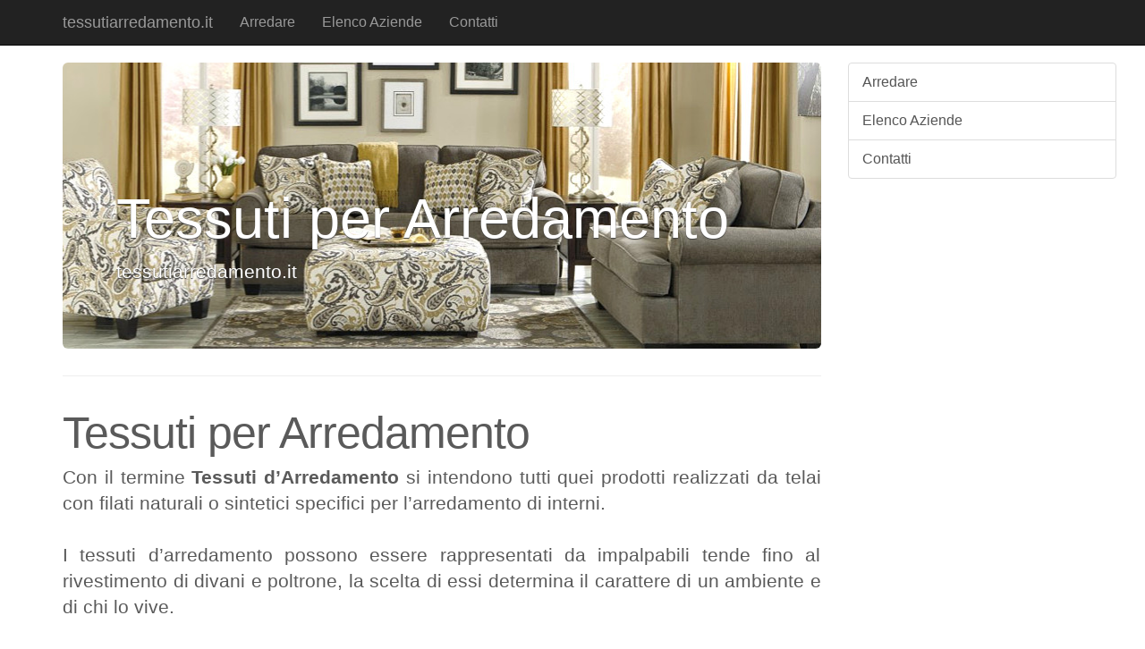

--- FILE ---
content_type: text/html; charset=UTF-8
request_url: http://tessutiarredamento.it/
body_size: 2596
content:
<!DOCTYPE html>
<html lang="en"><head>
    <meta http-equiv="content-type" content="text/html; charset=UTF-8">
    <meta charset="utf-8">
    <meta http-equiv="X-UA-Compatible" content="IE=edge">
    <meta name="viewport" content="width=device-width, initial-scale=1">
    <meta http-equiv="Content-Language" content="it-IT">
    
    
    <title>Tessuti per Arredamento</title>

    <!-- Bootstrap core CSS -->
    <link href="/css/TBoffCanvas/bootstrap.css" rel="stylesheet">

    <!-- Custom styles for this template -->
    <link href="/css/TBoffCanvas/offcanvas.css" rel="stylesheet"> 

    <!-- Custom styles for this template -->
    <link href="/css/TBoffCanvas/carousel.css" rel="stylesheet">
  

    <!-- Just for debugging purposes. Don't actually copy this line! -->
    <!--[if lt IE 9]><script src="/js/TBoffCanvas/assets/js/ie8-responsive-file-warning.js"></script><![endif]-->

    <!-- HTML5 shim and Respond.js IE8 support of HTML5 elements and media queries -->
    <!--[if lt IE 9]>
      <script src="/js/TBoffCanvas/html5shiv/3.7.0/html5shiv.js"></script>
      <script src="/js/TBoffCanvas/respond.js/1.4.2/respond.min.js"></script>
    <![endif]-->

   <style type="text/css">
    .jumbotron {
       background: url('/IMAGES/tessutiarredamento_it_1514556310_top_tessutiarredamento_jpg.jpg') no-repeat center center;
       height: 320px;
       color: white;
       text-shadow: #444 0 1px 1px;
       padding-top: 120px;
       background-color: #c3c3c3;
    }
   </style>

  </head>

  <body>
    <div class="navbar navbar-fixed-top navbar-inverse" role="navigation">
      <div class="container">
        <div class="navbar-header">
          <button type="button" class="navbar-toggle" data-toggle="collapse" data-target=".navbar-collapse">
            <span class="icon-bar"></span>
            <span class="icon-bar"></span>
            <span class="icon-bar"></span>
          </button>
          <a class="navbar-brand" href="/index.html">tessutiarredamento.it</a>
        </div>
        <div class="collapse navbar-collapse">
          <ul class="nav navbar-nav">
            <li><a href="/Arredare.htm" >Arredare</a></li>
            <li><a href="/Elenco_Aziende.htm" >Elenco Aziende</a></li>
            <li></li>
            <li></li>
            
            
            <li class="menu-only-small"></li>
            <li class="menu-only-small"></li>
            <li class="menu-only-small"></li>
            <li class="menu-only-small"></li>
            <li class="menu-only-small"></li>
            <li class="menu-only-small"></li>
            <li class="menu-only-small"></li>
            
            
            <li><a href="/contatti.htm">Contatti</a></li>
          </ul>
        </div><!-- /.nav-collapse -->
      </div><!-- /.container -->
    </div><!-- /.navbar -->

    <div class="container">

      <div class="row row-offcanvas row-offcanvas-right">

        <div class="col-xs-12 col-sm-9">
          <div class="jumbotron">
            <h1>Tessuti per Arredamento</h1>
            <p>tessutiarredamento.it</p>
          </div>

          <hr class="featurette-divider">

          <div class="row">
            <div class="col-md-12">
              <br>
              <h2 class="featurette-heading">Tessuti per Arredamento</h2>
              <p class="lead text-justify"> Con il termine <b>Tessuti d’Arredamento</b> si intendono tutti quei prodotti realizzati da telai con filati naturali o sintetici specifici per l’arredamento di interni. <br><br>
I tessuti d’arredamento possono essere rappresentati da impalpabili tende fino al rivestimento di divani e poltrone, la scelta di essi determina il carattere di un ambiente e di chi lo vive. <br><br>
Sarà necessario fare una distinzione netta fra i tessuti d’arredamento per privati e quelli per ambienti pubblici, infatti a quest’ultimi vengono richieste particolari caratteristiche di sicurezza che devono essere corredate di certificato, una fra tutte è la non infiammabilità, ovvero devono essere tutti tessuti ignifughi.
Questo particolare settore, denominato  <b>contract</b>, vede al suo interno alberghi, ospedali e cantieri nautici, per la realizzazione dell’arredamento di grandi imbarcazioni. <br>
I tessuti adeguati all’arredamento degli interni appartenenti al settore contract devono poter essere usati sia per le tende che per il rivestimento di  mobili imbottiti, come i divani e le poltrone. <br><br>
Per arredare una casa con stile personalizzandola nei mini particolari, utilizzando pertanto tessuti d’arredamento è opportuno rivolgersi a gli esperti del settore. Un esempio sono i negozi specializzati che si avvalgono di tappezzieri artigiani pronti oltre che a soddisfare ogni esigenza, anche la più particolare, a dare consigli per produrre al meglio un oggetto d’arredamento. 
</p>
            </div>
          </div>  

          <hr class="featurette-divider">


          <div class="row">
            <div class="col-md-12">
                <br>
              <h2 class="featurette-heading"></h2>
              <p class="lead text-justify">  </p>
            </div>
          </div>  


          <hr class="featurette-divider">

          <div class="row">
            <div class="col-md-12">
                <br>
              <h2 class="featurette-heading"></h2>
              <p class="lead text-justify"> </p>
            </div>
          </div>  


        </div><!--/span-->


        <div class="col-xs-6 col-sm-3 hidden-xs">
          <div class="list-group">
            
            <a href="/Arredare.htm" class="list-group-item">Arredare</a>
            <a href="/Elenco_Aziende.htm" class="list-group-item">Elenco Aziende</a>
            
            
            
            
            
            
            
            
            
            
            <a href="/contatti.htm" class="list-group-item">Contatti</a>
          </div>
        </div><!--/span-->

        <div class="col-xs-clearfix-6 col-sm-3">
         <div class="banner">
          
          </div>                                  
        </div>                                  
        
        <div class="col-xs-clearfix-6 col-sm-3">
         <div class="banner">
          
          </div>                                  
        </div>                                  
        
        <div class="col-xs-clearfix-6 col-sm-3">
         <div class="banner">
          
          </div>                                  
        </div>                                  
        
      </div><!--/row-->

      <hr>

          <div id="footer">
      <div class="container">
       <div class="row">
          <div class="col-md-4">
	   <a href="http://www.tessutiarredamento.it">tessutiarredamento.it</a><br>
	   Copyright &copy; 2025<br><br>
	   <a href="http://www.portali.it" target="_blank"><img src="/images/TBoffCanvas/portali_internet_advertising_network_155.jpg" width="155" height="42" border="0" alt="Portali.it - Internet Advertising Network - Ã¨ Concessionaria di Pubblicit&agrave; per il Portale Web tessutiarredamento.it"></a><br>
           <small>
	   <a href="http://www.portali.it/pubblicita_internet__tessutiarredamento_it.html">Per la tua pubblicit&agrave;<br>su tessutiarredamento.it</a><br>
           </small>
	   <br><br>

	  </div>
          <div class="col-md-4">
		Contenuti:<br>
		<a href="/Arredare.htm" >Arredare</a><br>
		<a href="/Elenco_Aziende.htm" >Elenco Aziende</a><br>
		
		
            	
            	
            	
            	
            	
            	
                
		
            	<a href="/contatti.htm">Contatti</a><br>
          	<br>
	  </div>
          <div class="col-md-4">
		Siti Correlati:<br>
		<a href="http://www.stendibiancheria.it">www.stendibiancheria.it</a><br>
		<a href="http://www.lenzuola.it">www.lenzuola.it</a><br>
		<a href="http://www.fioriepiante.it">www.fioriepiante.it</a><br>
		<a href="http://www.rismaltaturavasche.it">www.rismaltaturavasche.it</a><br>
		<a href="http://www.tappetipersiani.it">www.tappetipersiani.it</a><br>
		<a href="http://www.oggettiricordo.it">www.oggettiricordo.it</a><br>
		<a href="http://www.giunco.it">www.giunco.it</a><br>
		<a href="http://www.sgomberoalloggi.it">www.sgomberoalloggi.it</a><br>
		<a href="http://www.scaldaletto.it">www.scaldaletto.it</a><br>
		<a href="http://www.ricamiepizzi.it">www.ricamiepizzi.it</a><br>
	  </div>
          <div class="col-md-4">
		<br>
	  </div>
       </div>
      </div>
    </div>



    </div><!--/.container-->



    <!-- Bootstrap core JavaScript
    ================================================== -->
    <!-- Placed at the end of the document so the pages load faster -->
    <script src="/js/TBoffCanvas/jquery.js"></script>
    <script src="/js/TBoffCanvas/bootstrap.js"></script>
    <script src="/js/TBoffCanvas/offcanvas.js"></script>

</body>

</html>



--- FILE ---
content_type: text/css
request_url: http://tessutiarredamento.it/css/TBoffCanvas/offcanvas.css
body_size: 647
content:
/*
 * Style tweaks
 * --------------------------------------------------
 */
html,
body {
  overflow-x: hidden; /* Prevent scroll on narrow devices */
}
body {
  padding-top: 70px;
  font-size: 16px;
}

#footer {
  padding: 30px 0;
  background-color: #f5f1f3;
}

.footer_item { content: 'hiddentext'; font-size:0; display:block; line-height:0; }

.pre-item { white-space: pre; word-wrap: normal; margin-top: -23px; margin-left: -70px; }

.banner {
   margin-bottom: 10px;
}

.list-group {
  width: 300px;
}

.product-list ul {
    list-style: outside none none;
    margin: 0;
    padding: 0;
}

.product-list ul li:first-child {
    border-top: 0 none;
    margin-top: 0;
    padding-top: 0;
}
.product-list ul li {
    border-top: 1px solid #e6e6e6;
    margin-top: 30px;
    padding-top: 30px;
}
.product-list .left {
    position: relative;
}
.product-list .right {
    text-align: left;
}
.product-list ul li .cart {
    float: left;
}
.product-list .name {
    margin-bottom: 10px;
}


/*
 * Off Canvas
 * --------------------------------------------------
 */

@media screen and (max-width: 767px) {
  .row-offcanvas {
    position: relative;
    -webkit-transition: all .25s ease-out;
       -moz-transition: all .25s ease-out;
            transition: all .25s ease-out;
  }

  .row-offcanvas-right {
    right: 0;
  }

  .row-offcanvas-left {
    left: 0;
  }

  .row-offcanvas-right
  .sidebar-offcanvas {
    right: -50%; /* 6 columns */
  }

  .row-offcanvas-left
  .sidebar-offcanvas {
    left: -50%; /* 6 columns */
  }

  .row-offcanvas-right.active {
    right: 50%; /* 6 columns */
  }

  .row-offcanvas-left.active {
    left: 50%; /* 6 columns */
  }

  .sidebar-offcanvas {
    position: absolute;
    top: 0;
    width: 50%; /* 6 columns */
  }
}

